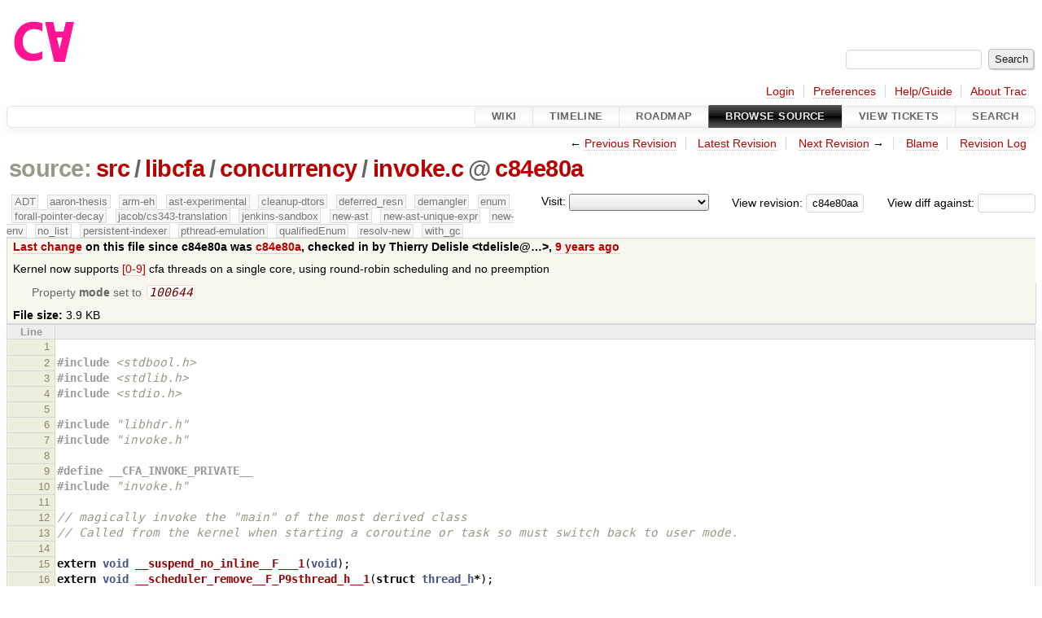

--- FILE ---
content_type: text/html;charset=utf-8
request_url: https://cforall.uwaterloo.ca/trac/browser/src/libcfa/concurrency/invoke.c?rev=c84e80aa83b9917829e6f5f923487d8ece403218
body_size: 7600
content:


<!DOCTYPE html>
<html lang="en-US">   <head>
    <!-- # block head (placeholder in theme.html) -->
        <!-- # block head (content inherited from layout.html) -->
    <title>
invoke.c in src/libcfa/concurrency          – Cforall

    </title>

    <meta http-equiv="Content-Type" content="text/html; charset=UTF-8" />
    <meta http-equiv="X-UA-Compatible" content="IE=edge" />
    <!--[if IE]><script>
        if (/^#__msie303:/.test(window.location.hash))
        window.location.replace(window.location.hash.replace(/^#__msie303:/, '#'));
        </script><![endif]-->

    <link rel="start"  href="/trac/wiki" />
    <link rel="search"  href="/trac/search" />
    <link rel="help"  href="/trac/wiki/TracGuide" />
    <link rel="stylesheet"  href="/trac/chrome/common/css/trac.css" type="text/css" />
    <link rel="stylesheet"  href="/trac/chrome/common/css/code.css" type="text/css" />
    <link rel="stylesheet"  href="/trac/pygments/trac.css" type="text/css" />
    <link rel="stylesheet"  href="/trac/chrome/common/css/browser.css" type="text/css" />
    <link rel="icon"  href="/trac/chrome/common/trac.ico" type="image/x-icon" />
    <link rel="alternate"  href="/trac/browser/src/libcfa/concurrency/invoke.c?format=txt&amp;rev=c84e80aa83b9917829e6f5f923487d8ece403218" title="Plain Text" type="text/plain" />
    <link rel="alternate"  href="/trac/export/c84e80aa83b9917829e6f5f923487d8ece403218/src/libcfa/concurrency/invoke.c" title="Original Format" type="text/x-csrc; charset=utf-8" />
    <link rel="prev"  href="/trac/browser/src/libcfa/concurrency/invoke.c?rev=7fbe45024a0e66932c8f18b15610b0c295b507fa" title="Revision 7fbe450" />
    <link rel="up"  href="/trac/browser/src/libcfa/concurrency/invoke.c" />
    <link rel="next"  href="/trac/browser/src/libcfa/concurrency/invoke.c?rev=68e603106adbbaed3d4ca9b4424521a35e0d6396" title="Revision 68e6031" />
    <noscript>
      <style>
        .trac-noscript { display: none !important }
      </style>     </noscript>
    <link type="application/opensearchdescription+xml" rel="search"
          href="/trac/search/opensearch"
          title="Search Cforall"/>
    <script src="/trac/chrome/common/js/jquery.js"></script>
    <script src="/trac/chrome/common/js/babel.js"></script>
    <script src="/trac/chrome/common/js/trac.js"></script>
    <script src="/trac/chrome/common/js/search.js"></script>
    <script src="/trac/chrome/common/js/folding.js"></script>
    <script>
      jQuery(function($) {
        $(".trac-autofocus").focus();
        $(".trac-target-new").attr("target", "_blank");
        if ($.ui) { /* is jquery-ui added? */
          $(".trac-datepicker:not([readonly])")
            .prop("autocomplete", "off").datepicker();
          // Input current date when today is pressed.
          var _goToToday = $.datepicker._gotoToday;
          $.datepicker._gotoToday = function(id) {
            _goToToday.call(this, id);
            this._selectDate(id)
          };
          $(".trac-datetimepicker:not([readonly])")
            .prop("autocomplete", "off").datetimepicker();
        }
        $(".trac-disable").disableSubmit(".trac-disable-determinant");
        setTimeout(function() { $(".trac-scroll").scrollToTop() }, 1);
        $(".trac-disable-on-submit").disableOnSubmit();
      });
    </script>
    <!--   # include 'site_head.html' (layout.html) -->
    <!--   end of site_head.html -->
    <!-- # endblock head (content inherited from layout.html) -->


    <script>
      jQuery(function($) {
        $(".trac-toggledeleted").show().click(function() {
                  $(this).siblings().find(".trac-deleted").toggle();
                  return false;
        }).click();
        $("#jumploc input").hide();
        $("#jumploc select").change(function () {
          this.parentNode.parentNode.submit();
        });

          $('#preview table.code').enableCollapsibleColumns(
             $('#preview table.code thead th.content'));
      });
    </script>
    <!-- # endblock head (placeholder in theme.html) -->
  </head> 
  <body>
    <!-- # block body (content inherited from theme.html) -->
    <!--   # include 'site_header.html' (theme.html) -->
    <!--   end of site_header.html -->

    <div id="banner">
      <div id="header">
        <a id="logo"
           href="/">
          <img  alt="Cforall" src="/trac/chrome/site/logo.svg" /></a>


      </div>
      <form id="search" action="/trac/search" method="get">
        <div>
          <label for="proj-search">Search:</label>
          <input type="text" id="proj-search" name="q" size="18"
                  value="" />
          <input type="submit" value="Search" />
        </div>
      </form>
          <div id="metanav" class="nav">
      <ul><li  class="first"><a href="/trac/login">Login</a></li><li ><a href="/trac/prefs">Preferences</a></li><li ><a href="/trac/wiki/TracGuide">Help/Guide</a></li><li  class="last"><a href="/trac/about">About Trac</a></li></ul>
    </div>

    </div>
        <div id="mainnav" class="nav">
      <ul><li  class="first"><a href="/trac/wiki">Wiki</a></li><li ><a href="/trac/timeline">Timeline</a></li><li ><a href="/trac/roadmap">Roadmap</a></li><li  class="active"><a href="/trac/browser">Browse Source</a></li><li ><a href="/trac/report">View Tickets</a></li><li  class="last"><a href="/trac/search">Search</a></li></ul>
    </div>


    <div id="main"
         >
      <div id="ctxtnav" class="nav">
        <h2>Context Navigation</h2>
        <ul>
          <li  class="first"><span>&larr; <a class="prev" href="/trac/browser/src/libcfa/concurrency/invoke.c?rev=7fbe45024a0e66932c8f18b15610b0c295b507fa" title="Revision 7fbe450">Previous Revision</a></span></li>
          <li ><a href="/trac/browser/src/libcfa/concurrency/invoke.c">Latest Revision</a></li>
          <li ><span><a class="next" href="/trac/browser/src/libcfa/concurrency/invoke.c?rev=68e603106adbbaed3d4ca9b4424521a35e0d6396" title="Revision 68e6031">Next Revision</a> &rarr;</span></li>
          <li ><a href="/trac/browser/src/libcfa/concurrency/invoke.c?annotate=blame&amp;rev=c84e80aa83b9917829e6f5f923487d8ece403218" title="Annotate each line with the last changed revision (this can be time consuming...)">Blame</a></li>
          <li  class="last"><a href="/trac/log/src/libcfa/concurrency/invoke.c?rev=c84e80aa83b9917829e6f5f923487d8ece403218">Revision Log</a></li>
        </ul>
        <hr />
      </div>

      

      

      <!-- # block content (placeholder in theme.html) -->
    <div id="content" class="browser">

      <h1>


<a class="pathentry first" href="/trac/browser?order=name&amp;rev=c84e80aa83b9917829e6f5f923487d8ece403218"
   title="Go to repository root">source:</a>
<a class="pathentry" href="/trac/browser/src?order=name&amp;rev=c84e80aa83b9917829e6f5f923487d8ece403218"
   title="View src">src</a><span class="pathentry sep">/</span><a class="pathentry" href="/trac/browser/src/libcfa?order=name&amp;rev=c84e80aa83b9917829e6f5f923487d8ece403218"
   title="View libcfa">libcfa</a><span class="pathentry sep">/</span><a class="pathentry" href="/trac/browser/src/libcfa/concurrency?order=name&amp;rev=c84e80aa83b9917829e6f5f923487d8ece403218"
   title="View concurrency">concurrency</a><span class="pathentry sep">/</span><a class="pathentry" href="/trac/browser/src/libcfa/concurrency/invoke.c?order=name&amp;rev=c84e80aa83b9917829e6f5f923487d8ece403218"
   title="View invoke.c">invoke.c</a><span class="pathentry sep">@</span>
<a class="pathentry" href="/trac/changeset/c84e80aa83b9917829e6f5f923487d8ece403218/"
   title="View changeset c84e80a">c84e80a</a>
<br style="clear: both" />
      </h1>

      <div id="diffrev">
        <form action="/trac/changeset" method="get">
          <div>
            <label title="Show the diff against a specific revision">
              View diff against:
              <input type="text" name="old" size="6"/>
              <input type="hidden" name="old_path" value="/src/libcfa/concurrency/invoke.c"/>
              <input type="hidden" name="new" value="c84e80aa83b9917829e6f5f923487d8ece403218"/>
              <input type="hidden" name="new_path" value="/src/libcfa/concurrency/invoke.c"/>
            </label>
          </div>
        </form>
      </div>

      <div id="jumprev">
        <form action="/trac/browser/src/libcfa/concurrency/invoke.c" method="get">
          <div>
            <label for="rev"
                   title="Hint: clear the field to view latest revision">
              View revision:</label>
            <input type="text" id="rev" name="rev" value="c84e80aa83b9917829e6f5f923487d8ece403218"
                   size="6" />
          </div>
        </form>
      </div>

      <div id="jumploc">
        <form action="/trac/browser/src/libcfa/concurrency/invoke.c" method="get">
          <div class="buttons">
            <label for="preselected">Visit:</label>
            <select id="preselected" name="preselected">
              <option selected="selected"></option>
              <optgroup label="branches">
                <option value="/trac/browser/?rev=a2940184aebc6f80c24f4bcf27314dd18e96cec7">master</option>
                <option value="/trac/browser/?rev=fa2c005cdb7210e3aaf9b1170f05fbc75444ece7">ADT</option>
                <option value="/trac/browser/?rev=f845e8037246bd5e7cd820b02574b6b12a8fa7c0">aaron-thesis</option>
                <option value="/trac/browser/?rev=e8261bb2d5672221f593ba7abb77aa70dd80c822">arm-eh</option>
                <option value="/trac/browser/?rev=62d62db217dc9f917346863faa9d03148d98844f">ast-experimental</option>
                <option value="/trac/browser/?rev=ebc0a8508f37013cbbf949f24358bf6b448d429e">cleanup-dtors</option>
                <option value="/trac/browser/?rev=9f70ab57e9b76f554f66f776331f1a9a40295901">ctor</option>
                <option value="/trac/browser/?rev=1cc4390a9eac2ad86029fdf9cdced2a90cceb75b">deferred_resn</option>
                <option value="/trac/browser/?rev=51a455ce8fcd3dc3440ebf6277727b4f997b7eb1">demangler</option>
                <option value="/trac/browser/?rev=365c8dcbd76a5d6cafc342a140f686a573523fea">enum</option>
                <option value="/trac/browser/?rev=a55649200b5601ebf0ca0b430984b9546e7bed94">forall-pointer-decay</option>
                <option value="/trac/browser/?rev=f80e0218b8bdbe9f5f85bfa8c85ed2fc2c7645ce">gc_noraii</option>
                <option value="/trac/browser/?rev=a3cadfcf7de2a83c2d884dd711e7f82979272284">jacob/cs343-translation</option>
                <option value="/trac/browser/?rev=b5bb4442cf6a35d1075c59910d610592e5d09ca8">jenkins-sandbox</option>
                <option value="/trac/browser/?rev=f4903dfec6bc8667dce33d9e72aacb09998f2836">memory</option>
                <option value="/trac/browser/?rev=13d33a758fd4097ca7b39a0687501ef7853332a1">new-ast</option>
                <option value="/trac/browser/?rev=f95634ee1f70e0dd4ea661aa832925cf8415519a">new-ast-unique-expr</option>
                <option value="/trac/browser/?rev=6fa409e60944afeeef4d43966ffffde577a879ef">new-env</option>
                <option value="/trac/browser/?rev=2f42718dd1dafad85f808eaefd91c3a4c1871b20">no_list</option>
                <option value="/trac/browser/?rev=114bde658eed1edf31cde78bd21584a1ced7df2e">persistent-indexer</option>
                <option value="/trac/browser/?rev=9cd5bd2665deba4718673a3686869490de73341e">pthread-emulation</option>
                <option value="/trac/browser/?rev=12df6fe35a1d7d73a64293320db6c3a0b195af33">qualifiedEnum</option>
                <option value="/trac/browser/?rev=4edf753a2b41b8818de95cba5f6d26e38456ef5c">resolv-new</option>
                <option value="/trac/browser/?rev=9ea58cac814e1fbdbd5b756e5e904af42a770b68">string</option>
                <option value="/trac/browser/?rev=28f3a190cabb48116467ce6e1ebc74a38dac95b7">with_gc</option>
              </optgroup>
              <optgroup label="tags">
                <option value="/trac/browser/?rev=old-io">old-io</option>
                <option value="/trac/browser/?rev=old-sched">old-sched</option>
              </optgroup>
            </select>
            <input type="submit" value="Go!"
                   title="Jump to the chosen preselected path" />
          </div>
        </form>
      </div>
      <div class="trac-tags">
        <span  class="branch"
              title="Branch">ADT</span>
        <span  class="branch"
              title="Branch">aaron-thesis</span>
        <span  class="branch"
              title="Branch">arm-eh</span>
        <span  class="branch"
              title="Branch">ast-experimental</span>
        <span  class="branch"
              title="Branch">cleanup-dtors</span>
        <span  class="branch"
              title="Branch">deferred_resn</span>
        <span  class="branch"
              title="Branch">demangler</span>
        <span  class="branch"
              title="Branch">enum</span>
        <span  class="branch"
              title="Branch">forall-pointer-decay</span>
        <span  class="branch"
              title="Branch">jacob/cs343-translation</span>
        <span  class="branch"
              title="Branch">jenkins-sandbox</span>
        <span  class="branch"
              title="Branch">new-ast</span>
        <span  class="branch"
              title="Branch">new-ast-unique-expr</span>
        <span  class="branch"
              title="Branch">new-env</span>
        <span  class="branch"
              title="Branch">no_list</span>
        <span  class="branch"
              title="Branch">persistent-indexer</span>
        <span  class="branch"
              title="Branch">pthread-emulation</span>
        <span  class="branch"
              title="Branch">qualifiedEnum</span>
        <span  class="branch"
              title="Branch">resolv-new</span>
        <span  class="branch"
              title="Branch">with_gc</span>
      </div>
      <table id="info">
        <tr>
          <th>
            <a href="/trac/changeset/c84e80aa83b9917829e6f5f923487d8ece403218/src/libcfa/concurrency/invoke.c"
               title="View differences">Last change</a>
 on this file since c84e80a was             <a href="/trac/changeset/c84e80aa83b9917829e6f5f923487d8ece403218/"
               title="View changeset c84e80a">c84e80a</a>, checked in by <span class="trac-author">Thierry Delisle &lt;tdelisle@…&gt;</span>, <a class="timeline" href="/trac/timeline?from=2017-01-18T18%3A12%3A13-05%3A00&amp;precision=second" title="See timeline at Jan 18, 2017, 6:12:13 PM">9 years ago</a>          </th>
        </tr>
        <tr>
          <td class="message searchable">
            <p>
Kernel now supports <a class="source" href="/trac/log/?revs=0%3A9">[0-9]</a> cfa threads on a single core, using round-robin scheduling and no preemption<br />
</p>

          </td>
        </tr>
        <tr>
          <td colspan="2">
            <ul class="props">
              <li>
Property                 <strong>mode</strong>
 set to                 <em><code>100644</code></em>
              </li>
            </ul>
          </td>
        </tr>
        <tr>
          <td colspan="2">
            <strong>File size:</strong>
            <span title="3980 bytes">3.9 KB</span>
          </td>
        </tr>
      </table>
      <div id="preview" class="searchable">

<table class="code"><thead><tr><th class="lineno" title="Line numbers">Line</th><th class="content"> </th></tr></thead><tbody><tr><th id="L1"><a href="#L1">1</a></th><td>
</td></tr><tr><th id="L2"><a href="#L2">2</a></th><td><span class="cp">#include</span><span class="w"> </span><span class="cpf">&lt;stdbool.h&gt;</span>
</td></tr><tr><th id="L3"><a href="#L3">3</a></th><td><span class="cp">#include</span><span class="w"> </span><span class="cpf">&lt;stdlib.h&gt;</span>
</td></tr><tr><th id="L4"><a href="#L4">4</a></th><td><span class="cp">#include</span><span class="w"> </span><span class="cpf">&lt;stdio.h&gt;</span>
</td></tr><tr><th id="L5"><a href="#L5">5</a></th><td>
</td></tr><tr><th id="L6"><a href="#L6">6</a></th><td><span class="cp">#include</span><span class="w"> </span><span class="cpf">&quot;libhdr.h&quot;</span>
</td></tr><tr><th id="L7"><a href="#L7">7</a></th><td><span class="cp">#include</span><span class="w"> </span><span class="cpf">&quot;invoke.h&quot;</span>
</td></tr><tr><th id="L8"><a href="#L8">8</a></th><td>
</td></tr><tr><th id="L9"><a href="#L9">9</a></th><td><span class="cp">#define __CFA_INVOKE_PRIVATE__</span>
</td></tr><tr><th id="L10"><a href="#L10">10</a></th><td><span class="cp">#include</span><span class="w"> </span><span class="cpf">&quot;invoke.h&quot;</span>
</td></tr><tr><th id="L11"><a href="#L11">11</a></th><td>
</td></tr><tr><th id="L12"><a href="#L12">12</a></th><td><span class="c1">// magically invoke the &quot;main&quot; of the most derived class</span>
</td></tr><tr><th id="L13"><a href="#L13">13</a></th><td><span class="c1">// Called from the kernel when starting a coroutine or task so must switch back to user mode.</span>
</td></tr><tr><th id="L14"><a href="#L14">14</a></th><td>
</td></tr><tr><th id="L15"><a href="#L15">15</a></th><td><span class="k">extern</span><span class="w"> </span><span class="kt">void</span><span class="w"> </span><span class="nf">__suspend_no_inline__F___1</span><span class="p">(</span><span class="kt">void</span><span class="p">);</span>
</td></tr><tr><th id="L16"><a href="#L16">16</a></th><td><span class="k">extern</span><span class="w"> </span><span class="kt">void</span><span class="w"> </span><span class="nf">__scheduler_remove__F_P9sthread_h__1</span><span class="p">(</span><span class="k">struct</span><span class="w"> </span><span class="nc">thread_h</span><span class="o">*</span><span class="p">);</span>
</td></tr><tr><th id="L17"><a href="#L17">17</a></th><td>
</td></tr><tr><th id="L18"><a href="#L18">18</a></th><td><span class="kt">void</span><span class="w"> </span><span class="nf">CtxInvokeCoroutine</span><span class="p">(</span>
</td></tr><tr><th id="L19"><a href="#L19">19</a></th><td><span class="w">      </span><span class="kt">void</span><span class="w"> </span><span class="p">(</span><span class="o">*</span><span class="n">main</span><span class="p">)(</span><span class="kt">void</span><span class="w"> </span><span class="o">*</span><span class="p">),</span><span class="w"> </span>
</td></tr><tr><th id="L20"><a href="#L20">20</a></th><td><span class="w">      </span><span class="k">struct</span><span class="w"> </span><span class="nc">coroutine</span><span class="w"> </span><span class="o">*</span><span class="p">(</span><span class="o">*</span><span class="n">get_coroutine</span><span class="p">)(</span><span class="kt">void</span><span class="w"> </span><span class="o">*</span><span class="p">),</span><span class="w"> </span>
</td></tr><tr><th id="L21"><a href="#L21">21</a></th><td><span class="w">      </span><span class="kt">void</span><span class="w"> </span><span class="o">*</span><span class="n">this</span>
</td></tr><tr><th id="L22"><a href="#L22">22</a></th><td><span class="p">)</span><span class="w"> </span><span class="p">{</span>
</td></tr><tr><th id="L23"><a href="#L23">23</a></th><td><span class="w">      </span><span class="c1">// LIB_DEBUG_PRINTF(&quot;Invoke Coroutine : Received %p (main %p, get_c %p)\n&quot;, this, main, get_coroutine);</span>
</td></tr><tr><th id="L24"><a href="#L24">24</a></th><td>
</td></tr><tr><th id="L25"><a href="#L25">25</a></th><td><span class="w">      </span><span class="k">struct</span><span class="w"> </span><span class="nc">coroutine</span><span class="o">*</span><span class="w"> </span><span class="n">cor</span><span class="w"> </span><span class="o">=</span><span class="w"> </span><span class="n">get_coroutine</span><span class="p">(</span><span class="w"> </span><span class="n">this</span><span class="w"> </span><span class="p">);</span>
</td></tr><tr><th id="L26"><a href="#L26">26</a></th><td>
</td></tr><tr><th id="L27"><a href="#L27">27</a></th><td><span class="w">      </span><span class="k">if</span><span class="p">(</span><span class="n">cor</span><span class="o">-&gt;</span><span class="n">state</span><span class="w"> </span><span class="o">==</span><span class="w"> </span><span class="n">Primed</span><span class="p">)</span><span class="w"> </span><span class="p">{</span>
</td></tr><tr><th id="L28"><a href="#L28">28</a></th><td><span class="w">            </span><span class="n">__suspend_no_inline__F___1</span><span class="p">();</span>
</td></tr><tr><th id="L29"><a href="#L29">29</a></th><td><span class="w">      </span><span class="p">}</span>
</td></tr><tr><th id="L30"><a href="#L30">30</a></th><td>
</td></tr><tr><th id="L31"><a href="#L31">31</a></th><td><span class="w">      </span><span class="n">cor</span><span class="o">-&gt;</span><span class="n">state</span><span class="w"> </span><span class="o">=</span><span class="w"> </span><span class="n">Active</span><span class="p">;</span>
</td></tr><tr><th id="L32"><a href="#L32">32</a></th><td>
</td></tr><tr><th id="L33"><a href="#L33">33</a></th><td><span class="w">      </span><span class="n">main</span><span class="p">(</span><span class="w"> </span><span class="n">this</span><span class="w"> </span><span class="p">);</span>
</td></tr><tr><th id="L34"><a href="#L34">34</a></th><td>
</td></tr><tr><th id="L35"><a href="#L35">35</a></th><td><span class="w">      </span><span class="c1">//Final suspend, should never return</span>
</td></tr><tr><th id="L36"><a href="#L36">36</a></th><td><span class="w">      </span><span class="n">__suspend_no_inline__F___1</span><span class="p">();</span>
</td></tr><tr><th id="L37"><a href="#L37">37</a></th><td><span class="w">      </span><span class="n">assertf</span><span class="p">(</span><span class="nb">false</span><span class="p">,</span><span class="w"> </span><span class="s">&quot;Resumed dead coroutine&quot;</span><span class="p">);</span>
</td></tr><tr><th id="L38"><a href="#L38">38</a></th><td><span class="p">}</span>
</td></tr><tr><th id="L39"><a href="#L39">39</a></th><td>
</td></tr><tr><th id="L40"><a href="#L40">40</a></th><td><span class="kt">void</span><span class="w"> </span><span class="nf">CtxInvokeThread</span><span class="p">(</span>
</td></tr><tr><th id="L41"><a href="#L41">41</a></th><td><span class="w">      </span><span class="kt">void</span><span class="w"> </span><span class="p">(</span><span class="o">*</span><span class="n">main</span><span class="p">)(</span><span class="kt">void</span><span class="w"> </span><span class="o">*</span><span class="p">),</span><span class="w"> </span>
</td></tr><tr><th id="L42"><a href="#L42">42</a></th><td><span class="w">      </span><span class="k">struct</span><span class="w"> </span><span class="nc">thread_h</span><span class="w"> </span><span class="o">*</span><span class="p">(</span><span class="o">*</span><span class="n">get_thread</span><span class="p">)(</span><span class="kt">void</span><span class="w"> </span><span class="o">*</span><span class="p">),</span><span class="w"> </span>
</td></tr><tr><th id="L43"><a href="#L43">43</a></th><td><span class="w">      </span><span class="kt">void</span><span class="w"> </span><span class="o">*</span><span class="n">this</span>
</td></tr><tr><th id="L44"><a href="#L44">44</a></th><td><span class="p">)</span><span class="w"> </span><span class="p">{</span>
</td></tr><tr><th id="L45"><a href="#L45">45</a></th><td><span class="w">      </span><span class="c1">// LIB_DEBUG_PRINTF(&quot;Invoke Thread : Received %p (main %p, get_t %p)\n&quot;, this, main, get_thread);</span>
</td></tr><tr><th id="L46"><a href="#L46">46</a></th><td>
</td></tr><tr><th id="L47"><a href="#L47">47</a></th><td><span class="w">      </span><span class="n">__suspend_no_inline__F___1</span><span class="p">();</span>
</td></tr><tr><th id="L48"><a href="#L48">48</a></th><td>
</td></tr><tr><th id="L49"><a href="#L49">49</a></th><td><span class="w">      </span><span class="k">struct</span><span class="w"> </span><span class="nc">thread_h</span><span class="o">*</span><span class="w"> </span><span class="n">thrd</span><span class="w"> </span><span class="o">=</span><span class="w"> </span><span class="n">get_thread</span><span class="p">(</span><span class="w"> </span><span class="n">this</span><span class="w"> </span><span class="p">);</span>
</td></tr><tr><th id="L50"><a href="#L50">50</a></th><td><span class="w">      </span><span class="k">struct</span><span class="w"> </span><span class="nc">coroutine</span><span class="o">*</span><span class="w"> </span><span class="n">cor</span><span class="w"> </span><span class="o">=</span><span class="w"> </span><span class="o">&amp;</span><span class="n">thrd</span><span class="o">-&gt;</span><span class="n">c</span><span class="p">;</span>
</td></tr><tr><th id="L51"><a href="#L51">51</a></th><td><span class="w">      </span><span class="n">cor</span><span class="o">-&gt;</span><span class="n">state</span><span class="w"> </span><span class="o">=</span><span class="w"> </span><span class="n">Active</span><span class="p">;</span>
</td></tr><tr><th id="L52"><a href="#L52">52</a></th><td>
</td></tr><tr><th id="L53"><a href="#L53">53</a></th><td><span class="w">      </span><span class="c1">// LIB_DEBUG_PRINTF(&quot;Invoke Thread : invoking main %p (args %p)\n&quot;, main, this);</span>
</td></tr><tr><th id="L54"><a href="#L54">54</a></th><td><span class="w">      </span><span class="n">main</span><span class="p">(</span><span class="w"> </span><span class="n">this</span><span class="w"> </span><span class="p">);</span>
</td></tr><tr><th id="L55"><a href="#L55">55</a></th><td>
</td></tr><tr><th id="L56"><a href="#L56">56</a></th><td><span class="w">      </span><span class="n">__scheduler_remove__F_P9sthread_h__1</span><span class="p">(</span><span class="n">thrd</span><span class="p">);</span>
</td></tr><tr><th id="L57"><a href="#L57">57</a></th><td>
</td></tr><tr><th id="L58"><a href="#L58">58</a></th><td><span class="w">      </span><span class="c1">//Final suspend, should never return</span>
</td></tr><tr><th id="L59"><a href="#L59">59</a></th><td><span class="w">      </span><span class="n">__suspend_no_inline__F___1</span><span class="p">();</span>
</td></tr><tr><th id="L60"><a href="#L60">60</a></th><td><span class="w">      </span><span class="n">assertf</span><span class="p">(</span><span class="nb">false</span><span class="p">,</span><span class="w"> </span><span class="s">&quot;Resumed dead thread&quot;</span><span class="p">);</span>
</td></tr><tr><th id="L61"><a href="#L61">61</a></th><td><span class="p">}</span>
</td></tr><tr><th id="L62"><a href="#L62">62</a></th><td>
</td></tr><tr><th id="L63"><a href="#L63">63</a></th><td>
</td></tr><tr><th id="L64"><a href="#L64">64</a></th><td><span class="kt">void</span><span class="w"> </span><span class="nf">CtxStart</span><span class="p">(</span>
</td></tr><tr><th id="L65"><a href="#L65">65</a></th><td><span class="w">      </span><span class="kt">void</span><span class="w"> </span><span class="p">(</span><span class="o">*</span><span class="n">main</span><span class="p">)(</span><span class="kt">void</span><span class="w"> </span><span class="o">*</span><span class="p">),</span><span class="w"> </span>
</td></tr><tr><th id="L66"><a href="#L66">66</a></th><td><span class="w">      </span><span class="k">struct</span><span class="w"> </span><span class="nc">coroutine</span><span class="w"> </span><span class="o">*</span><span class="p">(</span><span class="o">*</span><span class="n">get_coroutine</span><span class="p">)(</span><span class="kt">void</span><span class="w"> </span><span class="o">*</span><span class="p">),</span><span class="w"> </span>
</td></tr><tr><th id="L67"><a href="#L67">67</a></th><td><span class="w">      </span><span class="kt">void</span><span class="w"> </span><span class="o">*</span><span class="n">this</span><span class="p">,</span><span class="w"> </span>
</td></tr><tr><th id="L68"><a href="#L68">68</a></th><td><span class="w">      </span><span class="kt">void</span><span class="w"> </span><span class="p">(</span><span class="o">*</span><span class="n">invoke</span><span class="p">)(</span><span class="kt">void</span><span class="w"> </span><span class="o">*</span><span class="p">)</span>
</td></tr><tr><th id="L69"><a href="#L69">69</a></th><td><span class="p">)</span><span class="w"> </span><span class="p">{</span>
</td></tr><tr><th id="L70"><a href="#L70">70</a></th><td><span class="w">      </span><span class="c1">// LIB_DEBUG_PRINTF(&quot;StartCoroutine : Passing in %p (main %p) to invoke (%p) from start (%p)\n&quot;, this, main, invoke, CtxStart);</span>
</td></tr><tr><th id="L71"><a href="#L71">71</a></th><td>
</td></tr><tr><th id="L72"><a href="#L72">72</a></th><td><span class="w">      </span><span class="k">struct</span><span class="w"> </span><span class="nc">coStack_t</span><span class="o">*</span><span class="w"> </span><span class="n">stack</span><span class="w"> </span><span class="o">=</span><span class="w"> </span><span class="o">&amp;</span><span class="n">get_coroutine</span><span class="p">(</span><span class="w"> </span><span class="n">this</span><span class="w"> </span><span class="p">)</span><span class="o">-&gt;</span><span class="n">stack</span><span class="p">;</span>
</td></tr><tr><th id="L73"><a href="#L73">73</a></th><td>
</td></tr><tr><th id="L74"><a href="#L74">74</a></th><td><span class="cp">#if defined( __i386__ )</span>
</td></tr><tr><th id="L75"><a href="#L75">75</a></th><td>
</td></tr><tr><th id="L76"><a href="#L76">76</a></th><td><span class="w">        </span><span class="k">struct</span><span class="w"> </span><span class="nc">FakeStack</span><span class="w"> </span><span class="p">{</span>
</td></tr><tr><th id="L77"><a href="#L77">77</a></th><td><span class="w">            </span><span class="kt">void</span><span class="w"> </span><span class="o">*</span><span class="n">fixedRegisters</span><span class="p">[</span><span class="mi">3</span><span class="p">];</span><span class="w">                    </span><span class="c1">// fixed registers ebx, edi, esi (popped on 1st uSwitch, values unimportant)</span>
</td></tr><tr><th id="L78"><a href="#L78">78</a></th><td><span class="w">            </span><span class="kt">void</span><span class="w"> </span><span class="o">*</span><span class="n">rturn</span><span class="p">;</span><span class="w">                                      </span><span class="c1">// where to go on return from uSwitch</span>
</td></tr><tr><th id="L79"><a href="#L79">79</a></th><td><span class="w">            </span><span class="kt">void</span><span class="w"> </span><span class="o">*</span><span class="n">dummyReturn</span><span class="p">;</span><span class="w">                          </span><span class="c1">// fake return compiler would have pushed on call to uInvoke</span>
</td></tr><tr><th id="L80"><a href="#L80">80</a></th><td><span class="w">            </span><span class="kt">void</span><span class="w"> </span><span class="o">*</span><span class="n">argument</span><span class="p">[</span><span class="mi">3</span><span class="p">];</span><span class="w">                          </span><span class="c1">// for 16-byte ABI, 16-byte alignment starts here</span>
</td></tr><tr><th id="L81"><a href="#L81">81</a></th><td><span class="w">            </span><span class="kt">void</span><span class="w"> </span><span class="o">*</span><span class="n">padding</span><span class="p">;</span><span class="w">                              </span><span class="c1">// padding to force 16-byte alignment, as &quot;base&quot; is 16-byte aligned</span>
</td></tr><tr><th id="L82"><a href="#L82">82</a></th><td><span class="w">        </span><span class="p">};</span>
</td></tr><tr><th id="L83"><a href="#L83">83</a></th><td>
</td></tr><tr><th id="L84"><a href="#L84">84</a></th><td><span class="w">        </span><span class="p">((</span><span class="k">struct</span><span class="w"> </span><span class="nc">machine_context_t</span><span class="w"> </span><span class="o">*</span><span class="p">)</span><span class="n">stack</span><span class="o">-&gt;</span><span class="n">context</span><span class="p">)</span><span class="o">-&gt;</span><span class="n">SP</span><span class="w"> </span><span class="o">=</span><span class="w"> </span><span class="p">(</span><span class="kt">char</span><span class="w"> </span><span class="o">*</span><span class="p">)</span><span class="n">stack</span><span class="o">-&gt;</span><span class="n">base</span><span class="w"> </span><span class="o">-</span><span class="w"> </span><span class="k">sizeof</span><span class="p">(</span><span class="w"> </span><span class="k">struct</span><span class="w"> </span><span class="nc">FakeStack</span><span class="w"> </span><span class="p">);</span>
</td></tr><tr><th id="L85"><a href="#L85">85</a></th><td><span class="w">        </span><span class="p">((</span><span class="k">struct</span><span class="w"> </span><span class="nc">machine_context_t</span><span class="w"> </span><span class="o">*</span><span class="p">)</span><span class="n">stack</span><span class="o">-&gt;</span><span class="n">context</span><span class="p">)</span><span class="o">-&gt;</span><span class="n">FP</span><span class="w"> </span><span class="o">=</span><span class="w"> </span><span class="nb">NULL</span><span class="p">;</span><span class="w">                </span><span class="c1">// terminate stack with NULL fp</span>
</td></tr><tr><th id="L86"><a href="#L86">86</a></th><td>
</td></tr><tr><th id="L87"><a href="#L87">87</a></th><td><span class="w">        </span><span class="p">((</span><span class="k">struct</span><span class="w"> </span><span class="nc">FakeStack</span><span class="w"> </span><span class="o">*</span><span class="p">)(((</span><span class="k">struct</span><span class="w"> </span><span class="nc">machine_context_t</span><span class="w"> </span><span class="o">*</span><span class="p">)</span><span class="n">stack</span><span class="o">-&gt;</span><span class="n">context</span><span class="p">)</span><span class="o">-&gt;</span><span class="n">SP</span><span class="p">))</span><span class="o">-&gt;</span><span class="n">dummyReturn</span><span class="w"> </span><span class="o">=</span><span class="w"> </span><span class="nb">NULL</span><span class="p">;</span>
</td></tr><tr><th id="L88"><a href="#L88">88</a></th><td><span class="w">        </span><span class="p">((</span><span class="k">struct</span><span class="w"> </span><span class="nc">FakeStack</span><span class="w"> </span><span class="o">*</span><span class="p">)(((</span><span class="k">struct</span><span class="w"> </span><span class="nc">machine_context_t</span><span class="w"> </span><span class="o">*</span><span class="p">)</span><span class="n">stack</span><span class="o">-&gt;</span><span class="n">context</span><span class="p">)</span><span class="o">-&gt;</span><span class="n">SP</span><span class="p">))</span><span class="o">-&gt;</span><span class="n">argument</span><span class="p">[</span><span class="mi">0</span><span class="p">]</span><span class="w"> </span><span class="o">=</span><span class="w"> </span><span class="n">this</span><span class="p">;</span><span class="w">     </span><span class="c1">// argument to invoke</span>
</td></tr><tr><th id="L89"><a href="#L89">89</a></th><td><span class="w">        </span><span class="p">((</span><span class="k">struct</span><span class="w"> </span><span class="nc">FakeStack</span><span class="w"> </span><span class="o">*</span><span class="p">)(((</span><span class="k">struct</span><span class="w"> </span><span class="nc">machine_context_t</span><span class="w"> </span><span class="o">*</span><span class="p">)</span><span class="n">stack</span><span class="o">-&gt;</span><span class="n">context</span><span class="p">)</span><span class="o">-&gt;</span><span class="n">SP</span><span class="p">))</span><span class="o">-&gt;</span><span class="n">rturn</span><span class="w"> </span><span class="o">=</span><span class="w"> </span><span class="n">invoke</span><span class="p">;</span>
</td></tr><tr><th id="L90"><a href="#L90">90</a></th><td>
</td></tr><tr><th id="L91"><a href="#L91">91</a></th><td><span class="cp">#elif defined( __x86_64__ )</span>
</td></tr><tr><th id="L92"><a href="#L92">92</a></th><td>
</td></tr><tr><th id="L93"><a href="#L93">93</a></th><td><span class="w">      </span><span class="k">struct</span><span class="w"> </span><span class="nc">FakeStack</span><span class="w"> </span><span class="p">{</span>
</td></tr><tr><th id="L94"><a href="#L94">94</a></th><td><span class="w">            </span><span class="kt">void</span><span class="w"> </span><span class="o">*</span><span class="n">fixedRegisters</span><span class="p">[</span><span class="mi">5</span><span class="p">];</span><span class="w">                    </span><span class="c1">// fixed registers rbx, r12, r13, r14, r15</span>
</td></tr><tr><th id="L95"><a href="#L95">95</a></th><td><span class="w">            </span><span class="kt">void</span><span class="w"> </span><span class="o">*</span><span class="n">rturn</span><span class="p">;</span><span class="w">                                        </span><span class="c1">// where to go on return from uSwitch</span>
</td></tr><tr><th id="L96"><a href="#L96">96</a></th><td><span class="w">            </span><span class="kt">void</span><span class="w"> </span><span class="o">*</span><span class="n">dummyReturn</span><span class="p">;</span><span class="w">                          </span><span class="c1">// NULL return address to provide proper alignment</span>
</td></tr><tr><th id="L97"><a href="#L97">97</a></th><td><span class="w">      </span><span class="p">};</span>
</td></tr><tr><th id="L98"><a href="#L98">98</a></th><td>
</td></tr><tr><th id="L99"><a href="#L99">99</a></th><td><span class="w">      </span><span class="p">((</span><span class="k">struct</span><span class="w"> </span><span class="nc">machine_context_t</span><span class="w"> </span><span class="o">*</span><span class="p">)</span><span class="n">stack</span><span class="o">-&gt;</span><span class="n">context</span><span class="p">)</span><span class="o">-&gt;</span><span class="n">SP</span><span class="w"> </span><span class="o">=</span><span class="w"> </span><span class="p">(</span><span class="kt">char</span><span class="w"> </span><span class="o">*</span><span class="p">)</span><span class="n">stack</span><span class="o">-&gt;</span><span class="n">base</span><span class="w"> </span><span class="o">-</span><span class="w"> </span><span class="k">sizeof</span><span class="p">(</span><span class="w"> </span><span class="k">struct</span><span class="w"> </span><span class="nc">FakeStack</span><span class="w"> </span><span class="p">);</span>
</td></tr><tr><th id="L100"><a href="#L100">100</a></th><td><span class="w">      </span><span class="p">((</span><span class="k">struct</span><span class="w"> </span><span class="nc">machine_context_t</span><span class="w"> </span><span class="o">*</span><span class="p">)</span><span class="n">stack</span><span class="o">-&gt;</span><span class="n">context</span><span class="p">)</span><span class="o">-&gt;</span><span class="n">FP</span><span class="w"> </span><span class="o">=</span><span class="w"> </span><span class="nb">NULL</span><span class="p">;</span><span class="w">          </span><span class="c1">// terminate stack with NULL fp</span>
</td></tr><tr><th id="L101"><a href="#L101">101</a></th><td>
</td></tr><tr><th id="L102"><a href="#L102">102</a></th><td><span class="w">      </span><span class="p">((</span><span class="k">struct</span><span class="w"> </span><span class="nc">FakeStack</span><span class="w"> </span><span class="o">*</span><span class="p">)(((</span><span class="k">struct</span><span class="w"> </span><span class="nc">machine_context_t</span><span class="w"> </span><span class="o">*</span><span class="p">)</span><span class="n">stack</span><span class="o">-&gt;</span><span class="n">context</span><span class="p">)</span><span class="o">-&gt;</span><span class="n">SP</span><span class="p">))</span><span class="o">-&gt;</span><span class="n">dummyReturn</span><span class="w"> </span><span class="o">=</span><span class="w"> </span><span class="nb">NULL</span><span class="p">;</span>
</td></tr><tr><th id="L103"><a href="#L103">103</a></th><td><span class="w">      </span><span class="p">((</span><span class="k">struct</span><span class="w"> </span><span class="nc">FakeStack</span><span class="w"> </span><span class="o">*</span><span class="p">)(((</span><span class="k">struct</span><span class="w"> </span><span class="nc">machine_context_t</span><span class="w"> </span><span class="o">*</span><span class="p">)</span><span class="n">stack</span><span class="o">-&gt;</span><span class="n">context</span><span class="p">)</span><span class="o">-&gt;</span><span class="n">SP</span><span class="p">))</span><span class="o">-&gt;</span><span class="n">rturn</span><span class="w"> </span><span class="o">=</span><span class="w"> </span><span class="n">CtxInvokeStub</span><span class="p">;</span>
</td></tr><tr><th id="L104"><a href="#L104">104</a></th><td><span class="w">      </span><span class="p">((</span><span class="k">struct</span><span class="w"> </span><span class="nc">FakeStack</span><span class="w"> </span><span class="o">*</span><span class="p">)(((</span><span class="k">struct</span><span class="w"> </span><span class="nc">machine_context_t</span><span class="w"> </span><span class="o">*</span><span class="p">)</span><span class="n">stack</span><span class="o">-&gt;</span><span class="n">context</span><span class="p">)</span><span class="o">-&gt;</span><span class="n">SP</span><span class="p">))</span><span class="o">-&gt;</span><span class="n">fixedRegisters</span><span class="p">[</span><span class="mi">0</span><span class="p">]</span><span class="w"> </span><span class="o">=</span><span class="w"> </span><span class="n">this</span><span class="p">;</span>
</td></tr><tr><th id="L105"><a href="#L105">105</a></th><td><span class="w">      </span><span class="p">((</span><span class="k">struct</span><span class="w"> </span><span class="nc">FakeStack</span><span class="w"> </span><span class="o">*</span><span class="p">)(((</span><span class="k">struct</span><span class="w"> </span><span class="nc">machine_context_t</span><span class="w"> </span><span class="o">*</span><span class="p">)</span><span class="n">stack</span><span class="o">-&gt;</span><span class="n">context</span><span class="p">)</span><span class="o">-&gt;</span><span class="n">SP</span><span class="p">))</span><span class="o">-&gt;</span><span class="n">fixedRegisters</span><span class="p">[</span><span class="mi">1</span><span class="p">]</span><span class="w"> </span><span class="o">=</span><span class="w"> </span><span class="n">invoke</span><span class="p">;</span>
</td></tr><tr><th id="L106"><a href="#L106">106</a></th><td><span class="cp">#else</span>
</td></tr><tr><th id="L107"><a href="#L107">107</a></th><td><span class="w">      </span><span class="cp">#error Only __i386__ and __x86_64__ is supported for threads in cfa</span>
</td></tr><tr><th id="L108"><a href="#L108">108</a></th><td><span class="cp">#endif</span>
</td></tr><tr><th id="L109"><a href="#L109">109</a></th><td><span class="p">}</span>
</td></tr></tbody></table>

      </div>
      <div id="anydiff">
        <form action="/trac/diff" method="get">
          <div class="buttons">
            <input type="hidden" name="new_path"
                   value="/src/libcfa/concurrency/invoke.c" />

            <input type="hidden" name="old_path"
                   value="/src/libcfa/concurrency/invoke.c" />

            <input type="hidden" name="new_rev"
                   value="c84e80aa83b9917829e6f5f923487d8ece403218" />
            <input type="hidden" name="old_rev"
                   value="c84e80aa83b9917829e6f5f923487d8ece403218" />
            <input type="submit" value="View changes..."
                   title="Select paths and revs for Diff" />
          </div>
        </form>
      </div>

<div class="trac-help">
  <strong>Note:</strong>
 See   <a href="/trac/wiki/TracBrowser">TracBrowser</a>
 for help on using the repository browser.
</div>
    </div>
        <!-- # block content (content inherited from layout.html) -->
    <script type="text/javascript">
      jQuery("body").addClass("trac-has-js");
    </script>
    <div id="altlinks">
      <h3>Download in other formats:</h3>
      <ul>
        <li class="first">
          <a rel="nofollow" href="/trac/browser/src/libcfa/concurrency/invoke.c?format=txt&amp;rev=c84e80aa83b9917829e6f5f923487d8ece403218"
              class="">
            Plain Text</a>
        </li>
        <li class="last">
          <a rel="nofollow" href="/trac/export/c84e80aa83b9917829e6f5f923487d8ece403218/src/libcfa/concurrency/invoke.c"
              class="">
            Original Format</a>
        </li>
      </ul>
    </div>
    <!-- # endblock content (content inherited from layout.html) -->

      <!-- # endblock content (placeholder in theme.html) -->
    </div>

    <div id="footer"><hr/>
      <a id="tracpowered" href="https://trac.edgewall.org/"
         ><img src="/trac/chrome/common/trac_logo_mini.png" height="30"
               width="107" alt="Trac Powered"/></a>
      <p class="left">
Powered by         <a href="/trac/about"><strong>Trac 1.6</strong></a>
        <br />
 By         <a href="http://www.edgewall.org/">Edgewall Software</a>
.      </p>
      <p class="right">Visit the Trac open source project at<br /><a href="http://trac.edgewall.org/">http://trac.edgewall.org/</a></p>
    </div>
    <!--   # include 'site_footer.html' (theme.html) -->
    <!--   end of site_footer.html -->
    <!-- # endblock body (content inherited from theme.html) -->
  </body> </html>